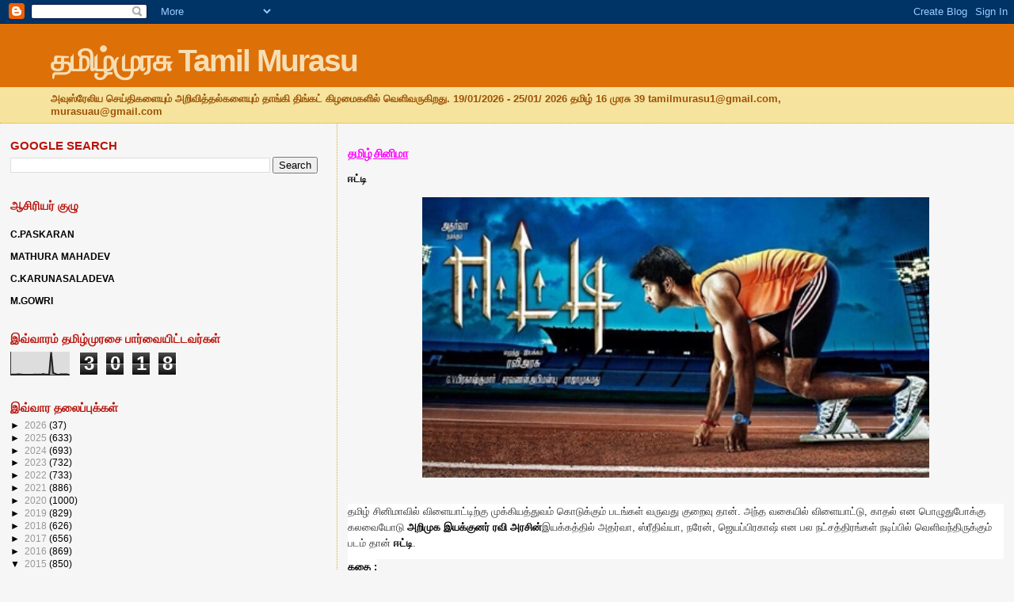

--- FILE ---
content_type: text/html; charset=UTF-8
request_url: http://www.tamilmurasuaustralia.com/b/stats?style=BLACK_TRANSPARENT&timeRange=LAST_WEEK&token=APq4FmCeN_AhPPXnZPaiLQa4hgKIJ1i8SN_u3Tw19EObCfpBR6GEi6fQ_PumTzMFbs92Y0DbdaVskhHrp-Mf5JgUnHMU5Y7WCg
body_size: 235
content:
{"total":3018,"sparklineOptions":{"backgroundColor":{"fillOpacity":0.1,"fill":"#000000"},"series":[{"areaOpacity":0.3,"color":"#202020"}]},"sparklineData":[[0,1],[1,3],[2,3],[3,3],[4,4],[5,3],[6,2],[7,2],[8,2],[9,2],[10,2],[11,2],[12,3],[13,2],[14,3],[15,2],[16,5],[17,3],[18,3],[19,2],[20,100],[21,9],[22,6],[23,2],[24,2],[25,4],[26,3],[27,4],[28,3],[29,1]],"nextTickMs":211764}

--- FILE ---
content_type: text/html; charset=utf-8
request_url: https://www.google.com/recaptcha/api2/aframe
body_size: 267
content:
<!DOCTYPE HTML><html><head><meta http-equiv="content-type" content="text/html; charset=UTF-8"></head><body><script nonce="jOynh4xE8NA1XcX2b6IdJg">/** Anti-fraud and anti-abuse applications only. See google.com/recaptcha */ try{var clients={'sodar':'https://pagead2.googlesyndication.com/pagead/sodar?'};window.addEventListener("message",function(a){try{if(a.source===window.parent){var b=JSON.parse(a.data);var c=clients[b['id']];if(c){var d=document.createElement('img');d.src=c+b['params']+'&rc='+(localStorage.getItem("rc::a")?sessionStorage.getItem("rc::b"):"");window.document.body.appendChild(d);sessionStorage.setItem("rc::e",parseInt(sessionStorage.getItem("rc::e")||0)+1);localStorage.setItem("rc::h",'1769071757564');}}}catch(b){}});window.parent.postMessage("_grecaptcha_ready", "*");}catch(b){}</script></body></html>